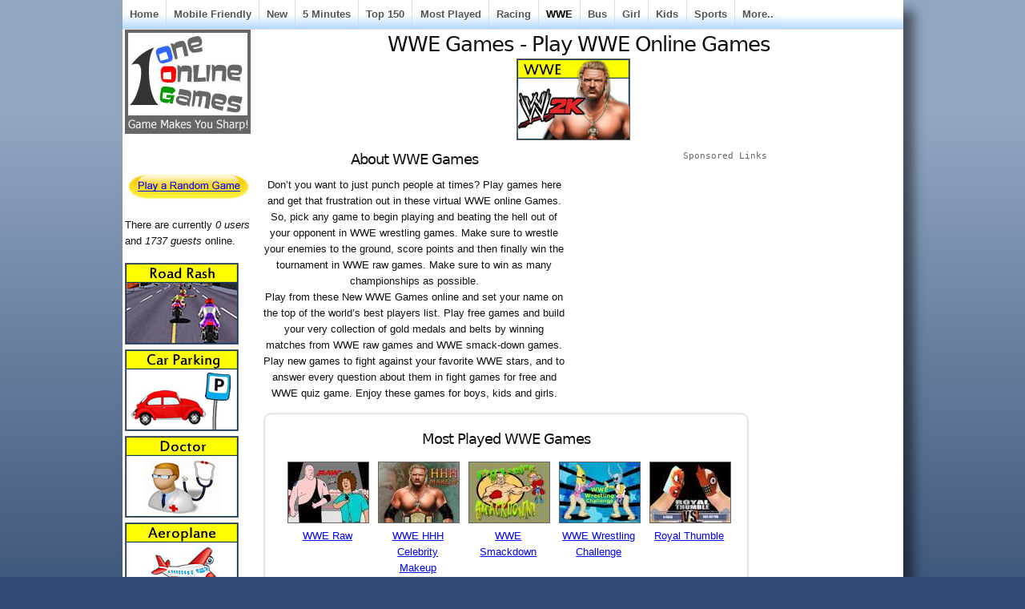

--- FILE ---
content_type: text/html; charset=utf-8
request_url: https://www.oneonlinegames.com/wwe-games
body_size: 6738
content:
<!DOCTYPE html PUBLIC "-//W3C//DTD XHTML 1.0 Strict//EN"
  "http://www.w3.org/TR/xhtml1/DTD/xhtml1-strict.dtd">
  <html xmlns="http://www.w3.org/1999/xhtml" lang="en" xml:lang="en">
    <head>
<meta http-equiv="Content-Type" content="text/html; charset=utf-8" />
      <title>WWE Games - Play WWE Online Games</title>
	  <meta http-equiv="Content-Type" content="text/html; charset=utf-8" />
<link rel="alternate" type="application/rss+xml" title="oneonlinegames.com RSS" href="/rss.xml" />
<link rel="shortcut icon" href="/sites/default/files/sky_favicon.ico" type="image/x-icon" />
<meta name="description" content="Pick any game to begin playing and beating the hell out of your opponent in WWE wrestling games. Play from these New WWE Games online and be at the top ranking in the contenders list in our WWE Raw and WWE smack down games to play online. You can also test your knowledge in our new WWE quiz games to play online." />
<meta name="abstract" content="Play Games and Download Free Games" />
<meta name="keywords" content="wwe games" />
<meta name="copyright" content="OneOnlineGames.com" />
<link rel="canonical" href="https://www.oneonlinegames.com/wwe-games" />
<meta name="revisit-after" content="1 day" />
      <link type="text/css" rel="stylesheet" media="all" href="/sites/default/files/ctools/css/706edf93c2de80789ecd8a7671b9132f.css?i" />
<link type="text/css" rel="stylesheet" media="all" href="/sites/default/files/ctools/css/3ee0ee4507006ee24c3a0e51fa62b882.css?i" />
<link type="text/css" rel="stylesheet" media="all" href="/sites/default/files/ctools/css/73904b37103e51123275785c678c00c2.css?i" />
<link type="text/css" rel="stylesheet" media="all" href="/sites/default/files/ctools/css/ce93ab7df640ef822e72bb659f311721.css?i" />
<link type="text/css" rel="stylesheet" media="all" href="/sites/default/files/ctools/css/85b4b26d53d0c8798a22072f8eefd19c.css?i" />
<link type="text/css" rel="stylesheet" media="all" href="/sites/default/files/ctools/css/e672a2669d736628d52e9aeb0fc713e7.css?i" />
<link type="text/css" rel="stylesheet" media="all" href="/sites/default/files/css/css_790765d69c67ac6fb40a9d0c42e80c9a.css" />
      
<!--[if lt IE 7.0]><link rel="stylesheet" href="/themes/sky/css/ie-6.css" type="text/css" media="all" charset="utf-8" /><![endif]-->
<!--[if IE 7.0]><link rel="stylesheet" href="/themes/sky/css/ie-7.css" type="text/css" media="all" charset="utf-8" /><![endif]-->
      <script type="536a74c259d72f96bcc585ac-text/javascript" src="/sites/default/files/js/js_eb00c02c6bd4521c635689a0b0bdc94d.js"></script>
<script type="536a74c259d72f96bcc585ac-text/javascript">
<!--//--><![CDATA[//><!--
jQuery.extend(Drupal.settings, { "basePath": "/", "fivestar": { "titleUser": "Your rating: ", "titleAverage": "Average: ", "feedbackSavingVote": "Saving your vote...", "feedbackVoteSaved": "Your vote has been saved.", "feedbackDeletingVote": "Deleting your vote...", "feedbackVoteDeleted": "Your vote has been deleted." }, "cron": { "basePath": "/poormanscron", "runNext": 1769346043 } });
//--><!]]>
</script>
	  
<!-- Google tag (gtag.js) -->
<script async src="https://www.googletagmanager.com/gtag/js?id=G-9ZRF1L9YHJ" type="536a74c259d72f96bcc585ac-text/javascript"></script>
<script type="536a74c259d72f96bcc585ac-text/javascript">
  window.dataLayer = window.dataLayer || [];
  function gtag(){dataLayer.push(arguments);}
  gtag('js', new Date());

  gtag('config', 'G-9ZRF1L9YHJ');
</script>

<script async src="https://pagead2.googlesyndication.com/pagead/js/adsbygoogle.js?client=ca-pub-6685996456292814" crossorigin="anonymous" type="536a74c259d72f96bcc585ac-text/javascript"></script>
	 
<script src="https://unpkg.com/@ruffle-rs/ruffle" type="536a74c259d72f96bcc585ac-text/javascript"></script>
    </head>
  <body class="page-node page-panel page-node-view anonymous-user left" id="page-node-31859">
  <!-- AddThis Fixed-Positioned Toolbox -->
    <div id="wrapper">
  <div id="header-inner">
           
          <div id="navigation"><del class="wrap-left"><ul><li class="leaf first"><a href="/" title="Play Free Games">Home</a></li>
<li class="leaf"><a href="/html5-games" title="">Mobile Friendly</a></li>
<li class="leaf"><a href="/new-online-games" title="">New</a></li>
<li class="leaf"><a href="/5minutesplay" title="">5 Minutes</a></li>
<li class="leaf"><a href="/top-150-online-games" title="">Top 150</a></li>
<li class="leaf"><a href="/online-games" title="Play Most Played Online Games">Most Played</a></li>
<li class="leaf"><a href="/racing-games" title="">Racing</a></li>
<li class="leaf active-trail"><a href="/wwe-games" title="" class="active">WWE</a></li>
<li class="leaf"><a href="/bus-games" title="">Bus</a></li>
<li class="leaf"><a href="/girl-games" title="">Girl</a></li>
<li class="leaf"><a href="/kids-games" title="">Kids</a></li>
<li class="leaf"><a href="/sports-games" title="">Sports</a></li>
<li class="leaf last"><a href="/allonlinegames" title="">More..</a></li>
</ul></del></div>
        <div id="container" class="layout-region">
              <div id="sidebar-left" class="sidebar">
          <div class="inner">
            <div id="block-panels-mini-skyt-header" class="block block-panels-mini block-odd region-odd clearfix ">
    <div class="content">
    <div class="panel-flexible panels-flexible-93 clear-block" id="mini-panel-skyt_header">
<div class="panel-flexible-inside panels-flexible-93-inside">
<div class="panels-flexible-region panels-flexible-region-93-a panels-flexible-region-first panels-flexible-region-last">
  <div class="inside panels-flexible-region-inside panels-flexible-region-93-a-inside panels-flexible-region-inside-first panels-flexible-region-inside-last">
<div class="panel-pane pane-custom pane-5" >
  
  
  
  <div class="pane-content">
    <p><a href="https://www.oneonlinegames.com/"><img border="0" height="128" src="https://www.oneonlinegames.com/images/titleoog.jpg" width="155" /></a></p>
  </div>

  
  </div>
  </div>
</div>
</div>
</div>
  </div>
</div>
<!-- /block.tpl.php --><div id="block-panels-mini-rangame" class="block block-panels-mini block-even region-even clearfix ">
    <div class="content">
    <div class="panel-display panel-1col clear-block" id="mini-panel-rangame">
  <div class="panel-panel panel-col">
    <div><div class="panel-pane pane-custom pane-6" >
  
  
  
  <div class="pane-content">
    <iframe src="//www.facebook.com/plugins/like.php?href=https%3A%2F%2Fwww.facebook.com%2Foneonlinegames&amp;width=100&amp;layout=button_count&amp;action=like&amp;show_faces=false&amp;share=false&amp;height=21" scrolling="no" frameborder="0" style="border:none; overflow:hidden; width:100px; height:22px;" allowTransparency="true"></iframe>  </div>

  
  </div>
<div class="panel-region-separator"></div><div class="panel-pane pane-custom pane-7" >
  
  
  
  <div class="pane-content">
    <p><a href="https://www.oneonlinegames.com/stumble"><img border="0" height="32" src="https://www.oneonlinegames.com/images/rangame.jpg" width="153" /></a></p>
  </div>

  
  </div>
</div>
  </div>
</div>
  </div>
</div>
<!-- /block.tpl.php --><div id="block-user-3" class="block block-user block-odd region-odd clearfix ">
    <div class="content">
    There are currently <em>0 users</em> and <em>1737 guests</em> online.  </div>
</div>
<!-- /block.tpl.php --><div id="block-panels-mini-allonlinegames4leftmenu" class="block block-panels-mini block-even region-even clearfix ">
    <div class="content">
    <div class="panel-display panel-1col clear-block" id="mini-panel-allonlinegames4leftmenu">
  <div class="panel-panel panel-col">
    <div><div class="panel-pane pane-views pane-444-left-menu-view" >
  
  
  
  <div class="pane-content">
    <div class="view view-444-Left-Menu-View view-id-444-Left-Menu-View view-display-id-default view-dom-id-3  ">
              <div class="view-content">
        <div class="views-row views-row-1 views-row-odd views-row-first">
      
  <div class="views-field-field-catimage-fid">
                <span class="field-content"><a href="/road-rash-games"><a href="/road-rash-games" class="imagefield imagefield-nodelink imagefield-field_catimage"><img class="imagefield imagefield-field_catimage" width="140" height="100" alt="" src="https://www.oneonlinegames.com/sites/default/files/catimages/road-rash-games.jpg?1417873677" /></a></a></span>
  </div>
  </div>
  <div class="views-row views-row-2 views-row-even">
      
  <div class="views-field-field-catimage-fid">
                <span class="field-content"><a href="/car-parking-games"><a href="/car-parking-games" class="imagefield imagefield-nodelink imagefield-field_catimage"><img class="imagefield imagefield-field_catimage" width="140" height="100" alt="" src="https://www.oneonlinegames.com/sites/default/files/catimages/car-parking-games.jpg?1415081173" /></a></a></span>
  </div>
  </div>
  <div class="views-row views-row-3 views-row-odd">
      
  <div class="views-field-field-catimage-fid">
                <span class="field-content"><a href="/doctor-games"><a href="/doctor-games" class="imagefield imagefield-nodelink imagefield-field_catimage"><img class="imagefield imagefield-field_catimage" width="140" height="100" alt="" src="https://www.oneonlinegames.com/sites/default/files/catimages/doctor-games-all.jpg?1410357882" /></a></a></span>
  </div>
  </div>
  <div class="views-row views-row-4 views-row-even">
      
  <div class="views-field-field-catimage-fid">
                <span class="field-content"><a href="/aeroplane-games"><a href="/aeroplane-games" class="imagefield imagefield-nodelink imagefield-field_catimage"><img class="imagefield imagefield-field_catimage" width="140" height="100" alt="" src="https://www.oneonlinegames.com/sites/default/files/catimages/aeroplane-games_0.jpg?1412151751" /></a></a></span>
  </div>
  </div>
  <div class="views-row views-row-5 views-row-odd">
      
  <div class="views-field-field-catimage-fid">
                <span class="field-content"><a href="/racing-games"><a href="/racing-games" class="imagefield imagefield-nodelink imagefield-field_catimage"><img class="imagefield imagefield-field_catimage" width="140" height="100" alt="" src="https://www.oneonlinegames.com/sites/default/files/catimages/racing-games_0.jpg?1412151920" /></a></a></span>
  </div>
  </div>
  <div class="views-row views-row-6 views-row-even">
      
  <div class="views-field-field-catimage-fid">
                <span class="field-content"><a href="/bus-games"><a href="/bus-games" class="imagefield imagefield-nodelink imagefield-field_catimage"><img class="imagefield imagefield-field_catimage" width="140" height="100" alt="" src="https://www.oneonlinegames.com/sites/default/files/catimages/bus-games.jpg?1410350107" /></a></a></span>
  </div>
  </div>
  <div class="views-row views-row-7 views-row-odd">
      
  <div class="views-field-field-catimage-fid">
                <span class="field-content"><a href="/wwe-games" class="active"><a href="/wwe-games" class="imagefield imagefield-nodelink imagefield-field_catimage active"><img class="imagefield imagefield-field_catimage" width="140" height="100" alt="" src="https://www.oneonlinegames.com/sites/default/files/catimages/wwe-games_0.jpg?1454670673" /></a></a></span>
  </div>
  </div>
  <div class="views-row views-row-8 views-row-even">
      
  <div class="views-field-field-catimage-fid">
                <span class="field-content"><a href="/new-online-games"><a href="/new-online-games" class="imagefield imagefield-nodelink imagefield-field_catimage"><img class="imagefield imagefield-field_catimage" width="140" height="100" alt="" src="https://www.oneonlinegames.com/sites/default/files/catimages/new-games.jpg?1410341478" /></a></a></span>
  </div>
  </div>
  <div class="views-row views-row-9 views-row-odd">
      
  <div class="views-field-field-catimage-fid">
                <span class="field-content"><a href="/ludo-games"><a href="/ludo-games" class="imagefield imagefield-nodelink imagefield-field_catimage"><img class="imagefield imagefield-field_catimage" width="140" height="100" alt="" src="https://www.oneonlinegames.com/sites/default/files/catimages/ludo-games_0.jpg?1469198880" /></a></a></span>
  </div>
  </div>
  <div class="views-row views-row-10 views-row-even">
      
  <div class="views-field-field-catimage-fid">
                <span class="field-content"><a href="/whale-games"><a href="/whale-games" class="imagefield imagefield-nodelink imagefield-field_catimage"><img class="imagefield imagefield-field_catimage" width="140" height="100" alt="" src="https://www.oneonlinegames.com/sites/default/files/catimages/whale-games.jpg?1411995845" /></a></a></span>
  </div>
  </div>
  <div class="views-row views-row-11 views-row-odd">
      
  <div class="views-field-field-catimage-fid">
                <span class="field-content"><a href="/motorcycle-games"><a href="/motorcycle-games" class="imagefield imagefield-nodelink imagefield-field_catimage"><img class="imagefield imagefield-field_catimage" width="140" height="100" alt="" src="https://www.oneonlinegames.com/sites/default/files/catimages/motorcycle-games.jpg?1420708962" /></a></a></span>
  </div>
  </div>
  <div class="views-row views-row-12 views-row-even views-row-last">
      
  <div class="views-field-field-catimage-fid">
                <span class="field-content"><a href="/purchase-equipment-upgrades-games"><a href="/purchase-equipment-upgrades-games" class="imagefield imagefield-nodelink imagefield-field_catimage"><img class="imagefield imagefield-field_catimage" width="140" height="100" alt="" src="https://www.oneonlinegames.com/sites/default/files/catimages/purchase-upgrades-games.jpg?1422972799" /></a></a></span>
  </div>
  </div>
    </div>
            </div>   </div>

  
  </div>
</div>
  </div>
</div>
  </div>
</div>
<!-- /block.tpl.php -->          </div>
        </div>
      <!-- END HEADER -->
            <div id="main">
        <div class="main-inner">
                                                              <h1 class="title">WWE Games - Play WWE Online Games</h1>
                                        <div id="content" class="clearfix">
            <div id="node-31859" class="node clearfix node-panel node-full published promoted sticky without-photo ">
    <div class="meta">
                            </div>
  <div class="content clearfix">
    <div class="field field-type-filefield field-field-catimage">
    <div class="field-items">
            <div class="field-item odd">
                    <img class="imagefield imagefield-field_catimage" width="140" height="100" alt="" src="https://www.oneonlinegames.com/sites/default/files/catimages/wwe-games_0.jpg?1454670673" />        </div>
        </div>
</div>
<div class="panel-flexible panels-flexible-new_flexible_menu clear-block" >
<div class="panel-flexible-inside panels-flexible-new_flexible_menu-inside">
<div class="panels-flexible-row panels-flexible-row-new_flexible_menu-17 panels-flexible-row-first clear-block ">
  <div class="inside panels-flexible-row-inside panels-flexible-row-new_flexible_menu-17-inside panels-flexible-row-inside-first clear-block">
<div class="panels-flexible-region panels-flexible-region-new_flexible_menu-desc_ panels-flexible-region-first ">
  <div class="inside panels-flexible-region-inside panels-flexible-region-new_flexible_menu-desc_-inside panels-flexible-region-inside-first">
<div class="panel-pane pane-custom pane-4" >
  
      <h2 class="pane-title">About WWE Games</h2>
  
  
  <div class="pane-content">
    <p>Don’t you want to just punch people at times? Play games here and get that frustration out in these virtual WWE online Games. So, pick any game to begin playing and beating the hell out of your opponent in WWE wrestling games. Make sure to wrestle your enemies to the ground, score points and then finally win the tournament in WWE raw games. Make sure to win as many championships as possible.<br />
Play from these New WWE Games online and set your name on the top of the world’s best players list. Play free games and build your very collection of gold medals and belts by winning matches from WWE raw games and WWE smack-down games. Play new games to fight against your favorite WWE stars, and to answer every question about them in fight games for free and WWE quiz game. Enjoy these games for boys, kids and girls.</p>
  </div>

  
  </div>
  </div>
</div>
<div class="panels-flexible-region panels-flexible-region-new_flexible_menu-ad_rectangle panels-flexible-region-last ">
  <div class="inside panels-flexible-region-inside panels-flexible-region-new_flexible_menu-ad_rectangle-inside panels-flexible-region-inside-last">
<div class="panel-pane pane-panels-mini pane-ad-rectangle" >
  
  
  
  <div class="pane-content">
    <div class="panel-flexible panels-flexible-637 clear-block" id="mini-panel-ad_rectangle">
<div class="panel-flexible-inside panels-flexible-637-inside">
<div class="panels-flexible-region panels-flexible-region-637-center panels-flexible-region-first panels-flexible-region-last">
  <div class="inside panels-flexible-region-inside panels-flexible-region-637-center-inside panels-flexible-region-inside-first panels-flexible-region-inside-last">
<div class="panel-pane pane-custom pane-1" >
  
  
  
  <div class="pane-content">
    <pre>Sponsored Links</pre>  </div>

  
  </div>
<div class="panel-region-separator"></div><div class="panel-pane pane-custom pane-2" >
  
  
  
  <div class="pane-content">
    <script async src="//pagead2.googlesyndication.com/pagead/js/adsbygoogle.js" type="536a74c259d72f96bcc585ac-text/javascript"></script>
<!-- OOG 336x280 13Oct15 -->
<ins class="adsbygoogle"
     style="display:inline-block;width:336px;height:280px"
     data-ad-client="ca-pub-6685996456292814"
     data-ad-slot="2299942466"></ins>
<script type="536a74c259d72f96bcc585ac-text/javascript">
(adsbygoogle = window.adsbygoogle || []).push({});
</script>  </div>

  
  </div>
  </div>
</div>
</div>
</div>
  </div>

  
  </div>
  </div>
</div>
  </div>
</div>
<div class="panels-flexible-row panels-flexible-row-new_flexible_menu-16 clear-block ">
  <div class="inside panels-flexible-row-inside panels-flexible-row-new_flexible_menu-16-inside clear-block">
<div class="panels-flexible-region panels-flexible-region-new_flexible_menu-ad panels-flexible-region-first panels-flexible-region-last ">
  <div class="inside panels-flexible-region-inside panels-flexible-region-new_flexible_menu-ad-inside panels-flexible-region-inside-first panels-flexible-region-inside-last">
  </div>
</div>
  </div>
</div>
<div class="panels-flexible-row panels-flexible-row-new_flexible_menu-14 panels-flexible-row-last clear-block">
  <div class="inside panels-flexible-row-inside panels-flexible-row-new_flexible_menu-14-inside panels-flexible-row-inside-last clear-block">
<div class="panels-flexible-region panels-flexible-region-new_flexible_menu-d panels-flexible-region-first ">
  <div class="inside panels-flexible-region-inside panels-flexible-region-new_flexible_menu-d-inside panels-flexible-region-inside-first">
<div class="rounded-corner">
  <div class="wrap-corner">
    <div class="t-edge"><div class="l"></div><div class="r"></div></div>
    <div class="l-edge">
      <div class="r-edge clear-block">
        <div class="panel-pane pane-views pane-000-most-played-catpage-views" >
  
      <h2 class="pane-title">Most Played WWE Games</h2>
  
  
  <div class="pane-content">
    <div class="view view-000-Most-Played-CatPage-Views view-id-000-Most-Played-CatPage-Views view-display-id-default view-dom-id-1  ">
              <div class="view-content">
      <table class="views-view-grid col-5">
  <tbody>
                <tr class="row-1 row-first">
                  <td class="col-1 col-first">
              
  <div class="views-field-image-attach-images">
                <span class="field-content"><div class="image-attach-node-41899" style="width: 100px;"><a href="/games/wwe-games/wwe-raw"><img src="https://www.oneonlinegames.com/sites/default/files/images8/wwe-raw.thumbnail.jpg" alt="WWE Raw" title="WWE Raw" class="image image-thumbnail " width="100" height="75" /></a></div></span>
  </div>
  
  <div class="views-field-title">
                <span class="field-content"><a href="/games/wwe-games/wwe-raw" title="[title_1] - [field_short_text_value]">WWE Raw</a></span>
  </div>
          </td>
                  <td class="col-2">
              
  <div class="views-field-image-attach-images">
                <span class="field-content"><div class="image-attach-node-42035" style="width: 100px;"><a href="/games/wwehhhcelebritymakeup"><img src="https://www.oneonlinegames.com/sites/default/files/images8/wwe-hhh-celebrity-makeup.thumbnail.jpg" alt="WWE HHH Celebrity Makeup" title="WWE HHH Celebrity Makeup" class="image image-thumbnail " width="100" height="75" /></a></div></span>
  </div>
  
  <div class="views-field-title">
                <span class="field-content"><a href="/games/wwehhhcelebritymakeup" title="[title_1] - [field_short_text_value]">WWE HHH Celebrity Makeup</a></span>
  </div>
          </td>
                  <td class="col-3">
              
  <div class="views-field-image-attach-images">
                <span class="field-content"><div class="image-attach-node-41889" style="width: 100px;"><a href="/games/wwe-games/wwe-smackdown"><img src="https://www.oneonlinegames.com/sites/default/files/images8/wwe-smackdown.thumbnail.jpg" alt="WWE Smackdown" title="WWE Smackdown" class="image image-thumbnail " width="100" height="75" /></a></div></span>
  </div>
  
  <div class="views-field-title">
                <span class="field-content"><a href="/games/wwe-games/wwe-smackdown" title="[title_1] - [field_short_text_value]">WWE Smackdown</a></span>
  </div>
          </td>
                  <td class="col-4">
              
  <div class="views-field-image-attach-images">
                <span class="field-content"><div class="image-attach-node-41898" style="width: 100px;"><a href="/games/wwe-games/wwe-wrestling-challenge"><img src="https://www.oneonlinegames.com/sites/default/files/images8/wwe-wrestling-challenge.thumbnail.jpg" alt="WWE Wrestling Challenge" title="WWE Wrestling Challenge" class="image image-thumbnail " width="100" height="75" /></a></div></span>
  </div>
  
  <div class="views-field-title">
                <span class="field-content"><a href="/games/wwe-games/wwe-wrestling-challenge" title="[title_1] - [field_short_text_value]">WWE Wrestling Challenge</a></span>
  </div>
          </td>
                  <td class="col-5 col-last">
              
  <div class="views-field-image-attach-images">
                <span class="field-content"><div class="image-attach-node-41896" style="width: 100px;"><a href="/games/wwe-games/royal-thumble"><img src="https://www.oneonlinegames.com/sites/default/files/images8/royal-thumble.thumbnail.jpg" alt="Royal Thumble" title="Royal Thumble" class="image image-thumbnail " width="100" height="75" /></a></div></span>
  </div>
  
  <div class="views-field-title">
                <span class="field-content"><a href="/games/wwe-games/royal-thumble" title="[title_1] - [field_short_text_value]">Royal Thumble</a></span>
  </div>
          </td>
              </tr>
                <tr class="row-2">
                  <td class="col-1 col-first">
              
  <div class="views-field-image-attach-images">
                <span class="field-content"><div class="image-attach-node-41896" style="width: 100px;"><a href="/games/wwe-games/royal-thumble"><img src="https://www.oneonlinegames.com/sites/default/files/images8/royal-thumble.thumbnail.jpg" alt="Royal Thumble" title="Royal Thumble" class="image image-thumbnail " width="100" height="75" /></a></div></span>
  </div>
  
  <div class="views-field-title">
                <span class="field-content"><a href="/games/wwe-games/royal-thumble" title="[title_1] - [field_short_text_value]">Royal Thumble</a></span>
  </div>
          </td>
                  <td class="col-2">
              
  <div class="views-field-image-attach-images">
                <span class="field-content"><div class="image-attach-node-49790" style="width: 100px;"><a href="/games/johncenapuzzle"><img src="https://www.oneonlinegames.com/sites/default/files/images14/john-cena-puzzle.thumbnail.jpg" alt="John Cena Puzzle" title="John Cena Puzzle" class="image image-thumbnail " width="100" height="75" /></a></div></span>
  </div>
  
  <div class="views-field-title">
                <span class="field-content"><a href="/games/johncenapuzzle" title="[title_1] - [field_short_text_value]">John Cena Puzzle</a></span>
  </div>
          </td>
                  <td class="col-3">
              
  <div class="views-field-image-attach-images">
                <span class="field-content"><div class="image-attach-node-41890" style="width: 100px;"><a href="/games/wwe-games/wwe-pre-fame-nicknames"><img src="https://www.oneonlinegames.com/sites/default/files/images8/wwe-pre-fame-nicknames.thumbnail.jpg" alt="WWE Pre-Fame Nicknames" title="WWE Pre-Fame Nicknames" class="image image-thumbnail " width="100" height="75" /></a></div></span>
  </div>
  
  <div class="views-field-title">
                <span class="field-content"><a href="/games/wwe-games/wwe-pre-fame-nicknames" title="[title_1] - [field_short_text_value]">WWE Pre-Fame Nicknames</a></span>
  </div>
          </td>
                  <td class="col-4">
              
  <div class="views-field-image-attach-images">
                <span class="field-content"><div class="image-attach-node-42033" style="width: 100px;"><a href="/games/nachokungfu"><img src="https://www.oneonlinegames.com/sites/default/files/images8/nacho-kung-fu.thumbnail.jpg" alt="Nacho Kung Fu" title="Nacho Kung Fu" class="image image-thumbnail " width="100" height="75" /></a></div></span>
  </div>
  
  <div class="views-field-title">
                <span class="field-content"><a href="/games/nachokungfu" title="[title_1] - [field_short_text_value]">Nacho Kung Fu</a></span>
  </div>
          </td>
                  <td class="col-5 col-last">
              
  <div class="views-field-image-attach-images">
                <span class="field-content"><div class="image-attach-node-49788" style="width: 100px;"><a href="/games/wrestlingstarsdifferences"><img src="https://www.oneonlinegames.com/sites/default/files/images14/wrestling-stars-differences.thumbnail.jpg" alt="Wrestling Stars Differences" title="Wrestling Stars Differences" class="image image-thumbnail " width="100" height="75" /></a></div></span>
  </div>
  
  <div class="views-field-title">
                <span class="field-content"><a href="/games/wrestlingstarsdifferences" title="[title_1] - [field_short_text_value]">Wrestling Stars Differences</a></span>
  </div>
          </td>
              </tr>
                <tr class="row-3 row-last">
                  <td class="col-1 col-first">
              
  <div class="views-field-image-attach-images">
                <span class="field-content"><div class="image-attach-node-54741" style="width: 100px;"><a href="/games/wrestlingnightofwarriors"><img src="https://www.oneonlinegames.com/sites/default/files/images17/wrestling-night-of-warriors-180.thumbnail.jpg" alt="Wrestling Night Of Warriors" title="Wrestling Night Of Warriors" class="image image-thumbnail " width="100" height="75" /></a></div></span>
  </div>
  
  <div class="views-field-title">
                <span class="field-content"><a href="/games/wrestlingnightofwarriors" title="[title_1] - [field_short_text_value]">Wrestling Night Of Warriors</a></span>
  </div>
          </td>
                  <td class="col-2">
              
  <div class="views-field-image-attach-images">
                <span class="field-content"><div class="image-attach-node-41897" style="width: 100px;"><a href="/games/wwe-games/john-cena-dress-up"><img src="https://www.oneonlinegames.com/sites/default/files/images8/john-cena-dress-up.thumbnail.jpg" alt="John Cena Dress Up" title="John Cena Dress Up" class="image image-thumbnail " width="100" height="75" /></a></div></span>
  </div>
  
  <div class="views-field-title">
                <span class="field-content"><a href="/games/wwe-games/john-cena-dress-up" title="[title_1] - [field_short_text_value]">John Cena Dress Up</a></span>
  </div>
          </td>
                  <td class="col-3">
              
  <div class="views-field-image-attach-images">
                <span class="field-content"><div class="image-attach-node-41888" style="width: 100px;"><a href="/games/wwe-games/wwe-wrestlemania-puzzle"><img src="https://www.oneonlinegames.com/sites/default/files/images8/wwe-wrestlemania-puzzle_0.thumbnail.jpg" alt="WWE WrestleMania Puzzle" title="WWE WrestleMania Puzzle" class="image image-thumbnail " width="100" height="75" /></a></div></span>
  </div>
  
  <div class="views-field-title">
                <span class="field-content"><a href="/games/wwe-games/wwe-wrestlemania-puzzle" title="[title_1] - [field_short_text_value]">WWE Wrestle Mania Puzzle</a></span>
  </div>
          </td>
                  <td class="col-4">
              
  <div class="views-field-image-attach-images">
                <span class="field-content"><div class="image-attach-node-41888" style="width: 100px;"><a href="/games/wwe-games/wwe-wrestlemania-puzzle"><img src="https://www.oneonlinegames.com/sites/default/files/images8/wwe-wrestlemania-puzzle_0.thumbnail.jpg" alt="WWE WrestleMania Puzzle" title="WWE WrestleMania Puzzle" class="image image-thumbnail " width="100" height="75" /></a></div></span>
  </div>
  
  <div class="views-field-title">
                <span class="field-content"><a href="/games/wwe-games/wwe-wrestlemania-puzzle" title="[title_1] - [field_short_text_value]">WWE Wrestle Mania Puzzle</a></span>
  </div>
          </td>
                  <td class="col-5 col-last">
              
  <div class="views-field-image-attach-images">
                <span class="field-content"><div class="image-attach-node-41888" style="width: 100px;"><a href="/games/wwe-games/wwe-wrestlemania-puzzle"><img src="https://www.oneonlinegames.com/sites/default/files/images8/wwe-wrestlemania-puzzle_0.thumbnail.jpg" alt="WWE WrestleMania Puzzle" title="WWE WrestleMania Puzzle" class="image image-thumbnail " width="100" height="75" /></a></div></span>
  </div>
  
  <div class="views-field-title">
                <span class="field-content"><a href="/games/wwe-games/wwe-wrestlemania-puzzle" title="[title_1] - [field_short_text_value]">WWE Wrestle Mania Puzzle</a></span>
  </div>
          </td>
              </tr>
      </tbody>
</table>
    </div>
            </div>   </div>

  
  </div>
      </div>
    </div>
    <div class="b-edge"><div class="l"></div><div class="r"></div></div>
  </div>
</div>
<div class="panel-region-separator"></div><div class="panel-pane pane-views pane-000-newly-added-catpage-views" >
  
      <h2 class="pane-title">Newly Added WWE Games</h2>
  
  
  <div class="pane-content">
    <div class="view view-000-Newly-Added-CatPage-Views view-id-000-Newly-Added-CatPage-Views view-display-id-default view-dom-id-2  ">
              <div class="view-content">
      <table class="views-view-grid col-3">
  <tbody>
                <tr class="row-1 row-first">
                  <td class="col-1 col-first">
              
  <div class="views-field-image-attach-images">
                <span class="field-content"><div class="image-attach-node-117446" style="width: 180px;"><a href="/games/wwe-memory-mania"><img src="https://www.oneonlinegames.com/sites/default/files/images20/wwe-memory-mania.jpg" alt="WWE Memory Mania" title="WWE Memory Mania" class="image image-_original " width="180" height="135" /></a></div></span>
  </div>
  
  <div class="views-field-title">
                <span class="field-content"><a href="/games/wwe-memory-mania" title="[title_1] - [field_short_text_value]">WWE Memory Mania</a></span>
  </div>
  
  <div class="views-field-nothing">
                <span class="field-content"><br></span>
  </div>
  
  <div class="views-field-nothing-1">
                <span class="field-content"><br></span>
  </div>
          </td>
                  <td class="col-2">
              
  <div class="views-field-image-attach-images">
                <span class="field-content"><div class="image-attach-node-117444" style="width: 180px;"><a href="/games/night-warriors-puzzle"><img src="https://www.oneonlinegames.com/sites/default/files/images20/night-warriors-puzzle.jpg" alt="Night Warriors Puzzle" title="Night Warriors Puzzle" class="image image-_original " width="180" height="135" /></a></div></span>
  </div>
  
  <div class="views-field-title">
                <span class="field-content"><a href="/games/night-warriors-puzzle" title="[title_1] - [field_short_text_value]">Night Warriors Puzzle</a></span>
  </div>
  
  <div class="views-field-nothing">
                <span class="field-content"><br></span>
  </div>
  
  <div class="views-field-nothing-1">
                <span class="field-content"><br></span>
  </div>
          </td>
                  <td class="col-3 col-last">
              
  <div class="views-field-image-attach-images">
                <span class="field-content"><div class="image-attach-node-117442" style="width: 180px;"><a href="/games/wwe-divas-smackdown"><img src="https://www.oneonlinegames.com/sites/default/files/images20/wwe-divas-smackdown.jpg" alt="WWE Divas Smackdown" title="WWE Divas Smackdown" class="image image-_original " width="180" height="135" /></a></div></span>
  </div>
  
  <div class="views-field-title">
                <span class="field-content"><a href="/games/wwe-divas-smackdown" title="[title_1] - [field_short_text_value]">WWE Divas Smackdown</a></span>
  </div>
  
  <div class="views-field-nothing">
                <span class="field-content"><br></span>
  </div>
  
  <div class="views-field-nothing-1">
                <span class="field-content"><br></span>
  </div>
          </td>
              </tr>
                <tr class="row-2">
                  <td class="col-1 col-first">
              
  <div class="views-field-image-attach-images">
                <span class="field-content"><div class="image-attach-node-54741" style="width: 180px;"><a href="/games/wrestlingnightofwarriors"><img src="https://www.oneonlinegames.com/sites/default/files/images17/wrestling-night-of-warriors-180.jpg" alt="Wrestling Night Of Warriors" title="Wrestling Night Of Warriors" class="image image-_original " width="180" height="135" /></a></div></span>
  </div>
  
  <div class="views-field-title">
                <span class="field-content"><a href="/games/wrestlingnightofwarriors" title="[title_1] - [field_short_text_value]">Wrestling Night Of Warriors</a></span>
  </div>
  
  <div class="views-field-nothing">
                <span class="field-content"><br></span>
  </div>
  
  <div class="views-field-nothing-1">
                <span class="field-content"><br></span>
  </div>
          </td>
                  <td class="col-2">
              
  <div class="views-field-image-attach-images">
                <span class="field-content"><div class="image-attach-node-53248" style="width: 180px;"><a href="/games/iamtheone"><img src="https://www.oneonlinegames.com/sites/default/files/images16/i-am-the-one.jpg" alt="I Am The One" title="I Am The One" class="image image-_original " width="180" height="135" /></a></div></span>
  </div>
  
  <div class="views-field-title">
                <span class="field-content"><a href="/games/iamtheone" title="[title_1] - [field_short_text_value]">I Am The One</a></span>
  </div>
  
  <div class="views-field-nothing">
                <span class="field-content"><br></span>
  </div>
  
  <div class="views-field-nothing-1">
                <span class="field-content"><br></span>
  </div>
          </td>
                  <td class="col-3 col-last">
              
  <div class="views-field-image-attach-images">
                <span class="field-content"><div class="image-attach-node-49792" style="width: 180px;"><a href="/games/cmpunkpuzzle"><img src="https://www.oneonlinegames.com/sites/default/files/images14/cm-punk-puzzle.jpg" alt="CM Punk Puzzle" title="CM Punk Puzzle" class="image image-_original " width="180" height="135" /></a></div></span>
  </div>
  
  <div class="views-field-title">
                <span class="field-content"><a href="/games/cmpunkpuzzle" title="[title_1] - [field_short_text_value]">CM Punk Puzzle</a></span>
  </div>
  
  <div class="views-field-nothing">
                <span class="field-content"><br></span>
  </div>
  
  <div class="views-field-nothing-1">
                <span class="field-content"><br></span>
  </div>
          </td>
              </tr>
                <tr class="row-3">
                  <td class="col-1 col-first">
              
  <div class="views-field-image-attach-images">
                <span class="field-content"><div class="image-attach-node-49790" style="width: 180px;"><a href="/games/johncenapuzzle"><img src="https://www.oneonlinegames.com/sites/default/files/images14/john-cena-puzzle.jpg" alt="John Cena Puzzle" title="John Cena Puzzle" class="image image-_original " width="180" height="135" /></a></div></span>
  </div>
  
  <div class="views-field-title">
                <span class="field-content"><a href="/games/johncenapuzzle" title="[title_1] - [field_short_text_value]">John Cena Puzzle</a></span>
  </div>
  
  <div class="views-field-nothing">
                <span class="field-content"><br></span>
  </div>
  
  <div class="views-field-nothing-1">
                <span class="field-content"><br></span>
  </div>
          </td>
                  <td class="col-2">
              
  <div class="views-field-image-attach-images">
                <span class="field-content"><div class="image-attach-node-49788" style="width: 180px;"><a href="/games/wrestlingstarsdifferences"><img src="https://www.oneonlinegames.com/sites/default/files/images14/wrestling-stars-differences.jpg" alt="Wrestling Stars Differences" title="Wrestling Stars Differences" class="image image-_original " width="180" height="135" /></a></div></span>
  </div>
  
  <div class="views-field-title">
                <span class="field-content"><a href="/games/wrestlingstarsdifferences" title="[title_1] - [field_short_text_value]">Wrestling Stars Differences</a></span>
  </div>
  
  <div class="views-field-nothing">
                <span class="field-content"><br></span>
  </div>
  
  <div class="views-field-nothing-1">
                <span class="field-content"><br></span>
  </div>
          </td>
                  <td class="col-3 col-last">
              
  <div class="views-field-image-attach-images">
                <span class="field-content"><div class="image-attach-node-49786" style="width: 180px;"><a href="/games/wweballbreakers"><img src="https://www.oneonlinegames.com/sites/default/files/images14/wwe-ball-breakers.jpg" alt="WWE Ball Breakers" title="WWE Ball Breakers" class="image image-_original " width="180" height="135" /></a></div></span>
  </div>
  
  <div class="views-field-title">
                <span class="field-content"><a href="/games/wweballbreakers" title="[title_1] - [field_short_text_value]">WWE Ball Breakers</a></span>
  </div>
  
  <div class="views-field-nothing">
                <span class="field-content"><br></span>
  </div>
  
  <div class="views-field-nothing-1">
                <span class="field-content"><br></span>
  </div>
          </td>
              </tr>
                <tr class="row-4 row-last">
                  <td class="col-1 col-first">
              
  <div class="views-field-image-attach-images">
                <span class="field-content"><div class="image-attach-node-42035" style="width: 180px;"><a href="/games/wwehhhcelebritymakeup"><img src="https://www.oneonlinegames.com/sites/default/files/images8/wwe-hhh-celebrity-makeup.jpg" alt="WWE HHH Celebrity Makeup" title="WWE HHH Celebrity Makeup" class="image image-_original " width="180" height="135" /></a></div></span>
  </div>
  
  <div class="views-field-title">
                <span class="field-content"><a href="/games/wwehhhcelebritymakeup" title="[title_1] - [field_short_text_value]">WWE HHH Celebrity Makeup</a></span>
  </div>
  
  <div class="views-field-nothing">
                <span class="field-content"><br></span>
  </div>
  
  <div class="views-field-nothing-1">
                <span class="field-content"><br></span>
  </div>
          </td>
                  <td class="col-2">
              
  <div class="views-field-image-attach-images">
                <span class="field-content"><div class="image-attach-node-42033" style="width: 180px;"><a href="/games/nachokungfu"><img src="https://www.oneonlinegames.com/sites/default/files/images8/nacho-kung-fu.jpg" alt="Nacho Kung Fu" title="Nacho Kung Fu" class="image image-_original " width="180" height="135" /></a></div></span>
  </div>
  
  <div class="views-field-title">
                <span class="field-content"><a href="/games/nachokungfu" title="[title_1] - [field_short_text_value]">Nacho Kung Fu</a></span>
  </div>
  
  <div class="views-field-nothing">
                <span class="field-content"><br></span>
  </div>
  
  <div class="views-field-nothing-1">
                <span class="field-content"><br></span>
  </div>
          </td>
                  <td class="col-3 col-last">
              
  <div class="views-field-image-attach-images">
                <span class="field-content"><div class="image-attach-node-42031" style="width: 180px;"><a href="/games/gwawrestlingriot"><img src="https://www.oneonlinegames.com/sites/default/files/images8/gwa-wrestling-riot.jpg" alt="GWA Wrestling Riot" title="GWA Wrestling Riot" class="image image-_original " width="180" height="135" /></a></div></span>
  </div>
  
  <div class="views-field-title">
                <span class="field-content"><a href="/games/gwawrestlingriot" title="[title_1] - [field_short_text_value]">GWA Wrestling Riot</a></span>
  </div>
  
  <div class="views-field-nothing">
                <span class="field-content"><br></span>
  </div>
  
  <div class="views-field-nothing-1">
                <span class="field-content"><br></span>
  </div>
          </td>
              </tr>
      </tbody>
</table>
    </div>
        <div class="pager clearfix">
  <div class="pager-inner">
<div class="item-list"><ul class="pager"><li class="pager-current first"><span>1</span></li>
<li><a href="/wwe-games?page=1" title="Go to page 2" class="active">2</a></li>
<li><a href="/wwe-games?page=1" class="active">Next ›</a></li>
<li class="last"><a href="/wwe-games?page=1" class="active">Last »</a></li>
</ul></div>
  </div>
</div>
          </div>   </div>

  
  </div>
<div class="panel-region-separator"></div><div class="panel-pane pane-custom pane-3" >
  
  
  
  <div class="pane-content">
    <p>Boys, don’t you just enjoy watching two people wrestle?<br />
As a kid you sure must have wrestled with your brother, friends and bullies!! But you weren’t given a championship medal each time you won!! Now, get all the belts medals and points you want! Pick and Play from this huge collection of free wrestling games!<br />
Fight against for favorite WWE stars!! Try to knock down few muscular opponents in these WWE online games! Enjoy the free kid games!!</p>
  </div>

  
  </div>
<div class="panel-region-separator"></div><div class="panel-pane pane-panels-mini pane-xtraadlearderboard2" >
  
  
  
  <div class="pane-content">
    <div class="panel-flexible panels-flexible-708 clear-block" id="mini-panel-xtraadlearderboard2">
<div class="panel-flexible-inside panels-flexible-708-inside">
<div class="panels-flexible-row panels-flexible-row-708-1 panels-flexible-row-first clear-block ">
  <div class="inside panels-flexible-row-inside panels-flexible-row-708-1-inside panels-flexible-row-inside-first clear-block">
<div class="panels-flexible-region panels-flexible-region-708-ad_n_online_games_page panels-flexible-region-first panels-flexible-region-last ">
  <div class="inside panels-flexible-region-inside panels-flexible-region-708-ad_n_online_games_page-inside panels-flexible-region-inside-first panels-flexible-region-inside-last">
  </div>
</div>
  </div>
</div>
<div class="panels-flexible-row panels-flexible-row-708-main-row panels-flexible-row-last clear-block">
  <div class="inside panels-flexible-row-inside panels-flexible-row-708-main-row-inside panels-flexible-row-inside-last clear-block">
<div class="panels-flexible-region panels-flexible-region-708-ad panels-flexible-region-first panels-flexible-region-last ">
  <div class="inside panels-flexible-region-inside panels-flexible-region-708-ad-inside panels-flexible-region-inside-first panels-flexible-region-inside-last">
  </div>
</div>
  </div>
</div>
</div>
</div>
  </div>

  
  </div>
  </div>
</div>
<div class="panels-flexible-region panels-flexible-region-new_flexible_menu-a panels-flexible-region-last ">
  <div class="inside panels-flexible-region-inside panels-flexible-region-new_flexible_menu-a-inside panels-flexible-region-inside-last">
  </div>
</div>
  </div>
</div>
</div>
</div>
  </div>
  </div>          </div>
          <!-- END CONTENT -->
                                <div id="content-bottom"><div id="block-panels-mini-adadsense3linksunits" class="block block-panels-mini block-odd region-odd clearfix ">
    <div class="content">
    
<div class="panel-display panel-3col-33 clear-block" id="mini-panel-adadsense3linksunits">
  <div class="panel-panel panel-col-first">
    <div class="inside"><div class="panel-pane pane-custom pane-8" >
  
  
  
  <div class="pane-content">
    <script async src="//pagead2.googlesyndication.com/pagead/js/adsbygoogle.js" type="536a74c259d72f96bcc585ac-text/javascript"></script>
<!-- OOG 200x90 Link 1 -->
<ins class="adsbygoogle"
     style="display:inline-block;width:200px;height:90px"
     data-ad-client="ca-pub-6685996456292814"
     data-ad-slot="9565316069"></ins>
<script type="536a74c259d72f96bcc585ac-text/javascript">
(adsbygoogle = window.adsbygoogle || []).push({});
</script>  </div>

  
  </div>
</div>
  </div>

  <div class="panel-panel panel-col">
    <div class="inside"><div class="panel-pane pane-custom pane-9" >
  
  
  
  <div class="pane-content">
    <script async src="//pagead2.googlesyndication.com/pagead/js/adsbygoogle.js" type="536a74c259d72f96bcc585ac-text/javascript"></script>
<!-- OOG 200x90 Link 2 -->
<ins class="adsbygoogle"
     style="display:inline-block;width:200px;height:90px"
     data-ad-client="ca-pub-6685996456292814"
     data-ad-slot="1902448467"></ins>
<script type="536a74c259d72f96bcc585ac-text/javascript">
(adsbygoogle = window.adsbygoogle || []).push({});
</script>  </div>

  
  </div>
</div>
  </div>

  <div class="panel-panel panel-col-last">
    <div class="inside"><div class="panel-pane pane-custom pane-10" >
  
  
  
  <div class="pane-content">
    <script async src="//pagead2.googlesyndication.com/pagead/js/adsbygoogle.js" type="536a74c259d72f96bcc585ac-text/javascript"></script>
<!-- OOG 200x90 Link 3 -->
<ins class="adsbygoogle"
     style="display:inline-block;width:200px;height:90px"
     data-ad-client="ca-pub-6685996456292814"
     data-ad-slot="9286114464"></ins>
<script type="536a74c259d72f96bcc585ac-text/javascript">
(adsbygoogle = window.adsbygoogle || []).push({});
</script>  </div>

  
  </div>
</div>
  </div>
</div>
  </div>
</div>
<!-- /block.tpl.php --></div>
                  </div>
        <!-- END MAIN INNER -->
      </div>
      <!-- END MAIN -->
          </div>
    <!-- END CONTAINER -->
  </div>
  <!-- END WRAPPER -->
  <div id="footer" class="layout-region">
    <div id="footer-inner">
      <div id="block-panels-mini-sky-footer" class="block block-panels-mini block-even region-odd clearfix ">
    <div class="content">
    <div class="panel-flexible panels-flexible-92 clear-block" id="mini-panel-sky_footer">
<div class="panel-flexible-inside panels-flexible-92-inside">
<div class="panels-flexible-region panels-flexible-region-92-center panels-flexible-region-first panels-flexible-region-last">
  <div class="inside panels-flexible-region-inside panels-flexible-region-92-center-inside panels-flexible-region-inside-first panels-flexible-region-inside-last">
<div class="panel-pane pane-custom pane-11" >
  
  
  
  <div class="pane-content">
    <p><a href="http://m.oneonlinegames.com/" target="_blank">View Mobile Version</a> <a href="https://www.oneonlinegames.com/privacy-policy-and-copyrights">Privacy Policy &amp; Copyrights</a>&nbsp; |&nbsp; <a href="https://www.oneonlinegames.com/submit">Submit Games</a>&nbsp; |&nbsp; <a href="https://www.oneonlinegames.com/contact">Contact</a>&nbsp; |&nbsp; <a href="https://www.oneonlinegames.com/freegamesforyourwebsite">Games for Your Website</a></p>
<p>&nbsp;</p>
  </div>

  
  </div>
  </div>
</div>
</div>
</div>
  </div>
</div>
<!-- /block.tpl.php -->          </div>
  </div>
  <script type="536a74c259d72f96bcc585ac-text/javascript" src="/sites/default/files/js/js_0e414d772f25ed5c4a35288ed48d618d.js"></script>
<script type="536a74c259d72f96bcc585ac-text/javascript">
<!--//--><![CDATA[//><!--
jQuery.extend(Drupal.settings, { "googleCSE": { "language": "en" } });
//--><!]]>
</script>
  <script src="/cdn-cgi/scripts/7d0fa10a/cloudflare-static/rocket-loader.min.js" data-cf-settings="536a74c259d72f96bcc585ac-|49" defer></script><script defer src="https://static.cloudflareinsights.com/beacon.min.js/vcd15cbe7772f49c399c6a5babf22c1241717689176015" integrity="sha512-ZpsOmlRQV6y907TI0dKBHq9Md29nnaEIPlkf84rnaERnq6zvWvPUqr2ft8M1aS28oN72PdrCzSjY4U6VaAw1EQ==" data-cf-beacon='{"version":"2024.11.0","token":"00e0daf5d9154dde98716564495178f5","r":1,"server_timing":{"name":{"cfCacheStatus":true,"cfEdge":true,"cfExtPri":true,"cfL4":true,"cfOrigin":true,"cfSpeedBrain":true},"location_startswith":null}}' crossorigin="anonymous"></script>
</body>
</html>

--- FILE ---
content_type: text/html; charset=utf-8
request_url: https://www.google.com/recaptcha/api2/aframe
body_size: 268
content:
<!DOCTYPE HTML><html><head><meta http-equiv="content-type" content="text/html; charset=UTF-8"></head><body><script nonce="wXckVD0X7erCLH5tLgpBzQ">/** Anti-fraud and anti-abuse applications only. See google.com/recaptcha */ try{var clients={'sodar':'https://pagead2.googlesyndication.com/pagead/sodar?'};window.addEventListener("message",function(a){try{if(a.source===window.parent){var b=JSON.parse(a.data);var c=clients[b['id']];if(c){var d=document.createElement('img');d.src=c+b['params']+'&rc='+(localStorage.getItem("rc::a")?sessionStorage.getItem("rc::b"):"");window.document.body.appendChild(d);sessionStorage.setItem("rc::e",parseInt(sessionStorage.getItem("rc::e")||0)+1);localStorage.setItem("rc::h",'1769301715941');}}}catch(b){}});window.parent.postMessage("_grecaptcha_ready", "*");}catch(b){}</script></body></html>

--- FILE ---
content_type: text/css
request_url: https://www.oneonlinegames.com/sites/default/files/ctools/css/73904b37103e51123275785c678c00c2.css?i
body_size: -130
content:
.panels-flexible-region {
  padding: 0;
}

.panels-flexible-region-inside {
  padding-right: 0.5em;
  padding-left: 0.5em;
}

.panels-flexible-region-inside-first {
  padding-left: 0;
}

.panels-flexible-region-inside-last {
  padding-right: 0;
}

.panels-flexible-column {
  padding: 0;
}

.panels-flexible-column-inside {
  padding-right: 0.5em;
  padding-left: 0.5em;
}

.panels-flexible-column-inside-first {
  padding-left: 0;
}

.panels-flexible-column-inside-last {
  padding-right: 0;
}

.panels-flexible-row {
  padding: 0 0 0.5em 0;
  margin: 0;
}

.panels-flexible-row-last {
  padding-bottom: 0;
}

.panels-flexible-column-708-main {
  float: left;
  width: 99.0000%;
}

.panels-flexible-708-inside {
  padding-right: 0px;
}

.panels-flexible-708 {
  width: auto;
}

.panels-flexible-region-708-ad_n_online_games_page {
  float: left;
  width: 99.0000%;
}

.panels-flexible-row-708-1-inside {
  padding-right: 0px;
}

.panels-flexible-region-708-ad {
  float: left;
  width: 99.0000%;
}

.panels-flexible-row-708-main-row-inside {
  padding-right: 0px;
}

